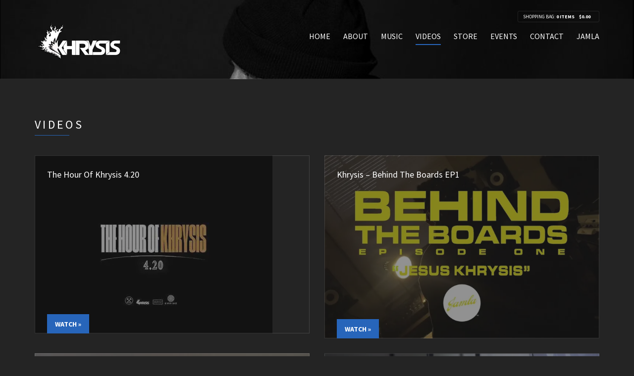

--- FILE ---
content_type: text/html; charset=UTF-8
request_url: https://www.khrysis.com/videos-2/
body_size: 50145
content:

<!doctype html>
<!--[if IE 8]> <html class="no-js lt-ie9" lang="en-US"> <![endif]-->
<!--[if gt IE 8]><!--> <html class="no-js" lang="en-US"> <!--<![endif]-->
<head>

	<meta charset="UTF-8">
	<meta name="viewport" content="width=device-width, initial-scale=1">

	<title>Videos &#8211; Khrysis On The Boards With The Heat</title>
<meta name='robots' content='max-image-preview:large' />
	<style>img:is([sizes="auto" i], [sizes^="auto," i]) { contain-intrinsic-size: 3000px 1500px }</style>
	<script>window._wca = window._wca || [];</script>
<link rel='dns-prefetch' href='//maps.googleapis.com' />
<link rel='dns-prefetch' href='//stats.wp.com' />
<link rel='dns-prefetch' href='//v0.wordpress.com' />
<link rel='preconnect' href='//i0.wp.com' />
<link rel="alternate" type="application/rss+xml" title="Khrysis On The Boards With The Heat &raquo; Feed" href="https://www.khrysis.com/feed/" />
<link rel="alternate" type="application/rss+xml" title="Khrysis On The Boards With The Heat &raquo; Comments Feed" href="https://www.khrysis.com/comments/feed/" />
<script type="text/javascript">
/* <![CDATA[ */
window._wpemojiSettings = {"baseUrl":"https:\/\/s.w.org\/images\/core\/emoji\/15.0.3\/72x72\/","ext":".png","svgUrl":"https:\/\/s.w.org\/images\/core\/emoji\/15.0.3\/svg\/","svgExt":".svg","source":{"concatemoji":"https:\/\/www.khrysis.com\/wp-includes\/js\/wp-emoji-release.min.js?ver=6.7.4"}};
/*! This file is auto-generated */
!function(i,n){var o,s,e;function c(e){try{var t={supportTests:e,timestamp:(new Date).valueOf()};sessionStorage.setItem(o,JSON.stringify(t))}catch(e){}}function p(e,t,n){e.clearRect(0,0,e.canvas.width,e.canvas.height),e.fillText(t,0,0);var t=new Uint32Array(e.getImageData(0,0,e.canvas.width,e.canvas.height).data),r=(e.clearRect(0,0,e.canvas.width,e.canvas.height),e.fillText(n,0,0),new Uint32Array(e.getImageData(0,0,e.canvas.width,e.canvas.height).data));return t.every(function(e,t){return e===r[t]})}function u(e,t,n){switch(t){case"flag":return n(e,"\ud83c\udff3\ufe0f\u200d\u26a7\ufe0f","\ud83c\udff3\ufe0f\u200b\u26a7\ufe0f")?!1:!n(e,"\ud83c\uddfa\ud83c\uddf3","\ud83c\uddfa\u200b\ud83c\uddf3")&&!n(e,"\ud83c\udff4\udb40\udc67\udb40\udc62\udb40\udc65\udb40\udc6e\udb40\udc67\udb40\udc7f","\ud83c\udff4\u200b\udb40\udc67\u200b\udb40\udc62\u200b\udb40\udc65\u200b\udb40\udc6e\u200b\udb40\udc67\u200b\udb40\udc7f");case"emoji":return!n(e,"\ud83d\udc26\u200d\u2b1b","\ud83d\udc26\u200b\u2b1b")}return!1}function f(e,t,n){var r="undefined"!=typeof WorkerGlobalScope&&self instanceof WorkerGlobalScope?new OffscreenCanvas(300,150):i.createElement("canvas"),a=r.getContext("2d",{willReadFrequently:!0}),o=(a.textBaseline="top",a.font="600 32px Arial",{});return e.forEach(function(e){o[e]=t(a,e,n)}),o}function t(e){var t=i.createElement("script");t.src=e,t.defer=!0,i.head.appendChild(t)}"undefined"!=typeof Promise&&(o="wpEmojiSettingsSupports",s=["flag","emoji"],n.supports={everything:!0,everythingExceptFlag:!0},e=new Promise(function(e){i.addEventListener("DOMContentLoaded",e,{once:!0})}),new Promise(function(t){var n=function(){try{var e=JSON.parse(sessionStorage.getItem(o));if("object"==typeof e&&"number"==typeof e.timestamp&&(new Date).valueOf()<e.timestamp+604800&&"object"==typeof e.supportTests)return e.supportTests}catch(e){}return null}();if(!n){if("undefined"!=typeof Worker&&"undefined"!=typeof OffscreenCanvas&&"undefined"!=typeof URL&&URL.createObjectURL&&"undefined"!=typeof Blob)try{var e="postMessage("+f.toString()+"("+[JSON.stringify(s),u.toString(),p.toString()].join(",")+"));",r=new Blob([e],{type:"text/javascript"}),a=new Worker(URL.createObjectURL(r),{name:"wpTestEmojiSupports"});return void(a.onmessage=function(e){c(n=e.data),a.terminate(),t(n)})}catch(e){}c(n=f(s,u,p))}t(n)}).then(function(e){for(var t in e)n.supports[t]=e[t],n.supports.everything=n.supports.everything&&n.supports[t],"flag"!==t&&(n.supports.everythingExceptFlag=n.supports.everythingExceptFlag&&n.supports[t]);n.supports.everythingExceptFlag=n.supports.everythingExceptFlag&&!n.supports.flag,n.DOMReady=!1,n.readyCallback=function(){n.DOMReady=!0}}).then(function(){return e}).then(function(){var e;n.supports.everything||(n.readyCallback(),(e=n.source||{}).concatemoji?t(e.concatemoji):e.wpemoji&&e.twemoji&&(t(e.twemoji),t(e.wpemoji)))}))}((window,document),window._wpemojiSettings);
/* ]]> */
</script>
<link rel='stylesheet' id='simplyInstagram-css' href='https://www.khrysis.com/wp-content/plugins/simply-instagram/css/simply-instagram.css?ver=3' type='text/css' media='all' />
<link rel='stylesheet' id='prettyPhoto-css' href='https://www.khrysis.com/wp-content/plugins/simply-instagram/css/simply-instagram-prettyPhoto.css?ver=3.1.6' type='text/css' media='all' />
<link rel='stylesheet' id='tooltipster-css' href='https://www.khrysis.com/wp-content/plugins/simply-instagram/css/tooltipster.css?ver=3.0.0' type='text/css' media='all' />
<style id='wp-emoji-styles-inline-css' type='text/css'>

	img.wp-smiley, img.emoji {
		display: inline !important;
		border: none !important;
		box-shadow: none !important;
		height: 1em !important;
		width: 1em !important;
		margin: 0 0.07em !important;
		vertical-align: -0.1em !important;
		background: none !important;
		padding: 0 !important;
	}
</style>
<link rel='stylesheet' id='wp-block-library-css' href='https://www.khrysis.com/wp-includes/css/dist/block-library/style.min.css?ver=6.7.4' type='text/css' media='all' />
<link rel='stylesheet' id='mediaelement-css' href='https://www.khrysis.com/wp-includes/js/mediaelement/mediaelementplayer-legacy.min.css?ver=4.2.17' type='text/css' media='all' />
<link rel='stylesheet' id='wp-mediaelement-css' href='https://www.khrysis.com/wp-includes/js/mediaelement/wp-mediaelement.min.css?ver=6.7.4' type='text/css' media='all' />
<style id='jetpack-sharing-buttons-style-inline-css' type='text/css'>
.jetpack-sharing-buttons__services-list{display:flex;flex-direction:row;flex-wrap:wrap;gap:0;list-style-type:none;margin:5px;padding:0}.jetpack-sharing-buttons__services-list.has-small-icon-size{font-size:12px}.jetpack-sharing-buttons__services-list.has-normal-icon-size{font-size:16px}.jetpack-sharing-buttons__services-list.has-large-icon-size{font-size:24px}.jetpack-sharing-buttons__services-list.has-huge-icon-size{font-size:36px}@media print{.jetpack-sharing-buttons__services-list{display:none!important}}.editor-styles-wrapper .wp-block-jetpack-sharing-buttons{gap:0;padding-inline-start:0}ul.jetpack-sharing-buttons__services-list.has-background{padding:1.25em 2.375em}
</style>
<style id='classic-theme-styles-inline-css' type='text/css'>
/*! This file is auto-generated */
.wp-block-button__link{color:#fff;background-color:#32373c;border-radius:9999px;box-shadow:none;text-decoration:none;padding:calc(.667em + 2px) calc(1.333em + 2px);font-size:1.125em}.wp-block-file__button{background:#32373c;color:#fff;text-decoration:none}
</style>
<style id='global-styles-inline-css' type='text/css'>
:root{--wp--preset--aspect-ratio--square: 1;--wp--preset--aspect-ratio--4-3: 4/3;--wp--preset--aspect-ratio--3-4: 3/4;--wp--preset--aspect-ratio--3-2: 3/2;--wp--preset--aspect-ratio--2-3: 2/3;--wp--preset--aspect-ratio--16-9: 16/9;--wp--preset--aspect-ratio--9-16: 9/16;--wp--preset--color--black: #000000;--wp--preset--color--cyan-bluish-gray: #abb8c3;--wp--preset--color--white: #ffffff;--wp--preset--color--pale-pink: #f78da7;--wp--preset--color--vivid-red: #cf2e2e;--wp--preset--color--luminous-vivid-orange: #ff6900;--wp--preset--color--luminous-vivid-amber: #fcb900;--wp--preset--color--light-green-cyan: #7bdcb5;--wp--preset--color--vivid-green-cyan: #00d084;--wp--preset--color--pale-cyan-blue: #8ed1fc;--wp--preset--color--vivid-cyan-blue: #0693e3;--wp--preset--color--vivid-purple: #9b51e0;--wp--preset--gradient--vivid-cyan-blue-to-vivid-purple: linear-gradient(135deg,rgba(6,147,227,1) 0%,rgb(155,81,224) 100%);--wp--preset--gradient--light-green-cyan-to-vivid-green-cyan: linear-gradient(135deg,rgb(122,220,180) 0%,rgb(0,208,130) 100%);--wp--preset--gradient--luminous-vivid-amber-to-luminous-vivid-orange: linear-gradient(135deg,rgba(252,185,0,1) 0%,rgba(255,105,0,1) 100%);--wp--preset--gradient--luminous-vivid-orange-to-vivid-red: linear-gradient(135deg,rgba(255,105,0,1) 0%,rgb(207,46,46) 100%);--wp--preset--gradient--very-light-gray-to-cyan-bluish-gray: linear-gradient(135deg,rgb(238,238,238) 0%,rgb(169,184,195) 100%);--wp--preset--gradient--cool-to-warm-spectrum: linear-gradient(135deg,rgb(74,234,220) 0%,rgb(151,120,209) 20%,rgb(207,42,186) 40%,rgb(238,44,130) 60%,rgb(251,105,98) 80%,rgb(254,248,76) 100%);--wp--preset--gradient--blush-light-purple: linear-gradient(135deg,rgb(255,206,236) 0%,rgb(152,150,240) 100%);--wp--preset--gradient--blush-bordeaux: linear-gradient(135deg,rgb(254,205,165) 0%,rgb(254,45,45) 50%,rgb(107,0,62) 100%);--wp--preset--gradient--luminous-dusk: linear-gradient(135deg,rgb(255,203,112) 0%,rgb(199,81,192) 50%,rgb(65,88,208) 100%);--wp--preset--gradient--pale-ocean: linear-gradient(135deg,rgb(255,245,203) 0%,rgb(182,227,212) 50%,rgb(51,167,181) 100%);--wp--preset--gradient--electric-grass: linear-gradient(135deg,rgb(202,248,128) 0%,rgb(113,206,126) 100%);--wp--preset--gradient--midnight: linear-gradient(135deg,rgb(2,3,129) 0%,rgb(40,116,252) 100%);--wp--preset--font-size--small: 13px;--wp--preset--font-size--medium: 20px;--wp--preset--font-size--large: 36px;--wp--preset--font-size--x-large: 42px;--wp--preset--spacing--20: 0.44rem;--wp--preset--spacing--30: 0.67rem;--wp--preset--spacing--40: 1rem;--wp--preset--spacing--50: 1.5rem;--wp--preset--spacing--60: 2.25rem;--wp--preset--spacing--70: 3.38rem;--wp--preset--spacing--80: 5.06rem;--wp--preset--shadow--natural: 6px 6px 9px rgba(0, 0, 0, 0.2);--wp--preset--shadow--deep: 12px 12px 50px rgba(0, 0, 0, 0.4);--wp--preset--shadow--sharp: 6px 6px 0px rgba(0, 0, 0, 0.2);--wp--preset--shadow--outlined: 6px 6px 0px -3px rgba(255, 255, 255, 1), 6px 6px rgba(0, 0, 0, 1);--wp--preset--shadow--crisp: 6px 6px 0px rgba(0, 0, 0, 1);}:where(.is-layout-flex){gap: 0.5em;}:where(.is-layout-grid){gap: 0.5em;}body .is-layout-flex{display: flex;}.is-layout-flex{flex-wrap: wrap;align-items: center;}.is-layout-flex > :is(*, div){margin: 0;}body .is-layout-grid{display: grid;}.is-layout-grid > :is(*, div){margin: 0;}:where(.wp-block-columns.is-layout-flex){gap: 2em;}:where(.wp-block-columns.is-layout-grid){gap: 2em;}:where(.wp-block-post-template.is-layout-flex){gap: 1.25em;}:where(.wp-block-post-template.is-layout-grid){gap: 1.25em;}.has-black-color{color: var(--wp--preset--color--black) !important;}.has-cyan-bluish-gray-color{color: var(--wp--preset--color--cyan-bluish-gray) !important;}.has-white-color{color: var(--wp--preset--color--white) !important;}.has-pale-pink-color{color: var(--wp--preset--color--pale-pink) !important;}.has-vivid-red-color{color: var(--wp--preset--color--vivid-red) !important;}.has-luminous-vivid-orange-color{color: var(--wp--preset--color--luminous-vivid-orange) !important;}.has-luminous-vivid-amber-color{color: var(--wp--preset--color--luminous-vivid-amber) !important;}.has-light-green-cyan-color{color: var(--wp--preset--color--light-green-cyan) !important;}.has-vivid-green-cyan-color{color: var(--wp--preset--color--vivid-green-cyan) !important;}.has-pale-cyan-blue-color{color: var(--wp--preset--color--pale-cyan-blue) !important;}.has-vivid-cyan-blue-color{color: var(--wp--preset--color--vivid-cyan-blue) !important;}.has-vivid-purple-color{color: var(--wp--preset--color--vivid-purple) !important;}.has-black-background-color{background-color: var(--wp--preset--color--black) !important;}.has-cyan-bluish-gray-background-color{background-color: var(--wp--preset--color--cyan-bluish-gray) !important;}.has-white-background-color{background-color: var(--wp--preset--color--white) !important;}.has-pale-pink-background-color{background-color: var(--wp--preset--color--pale-pink) !important;}.has-vivid-red-background-color{background-color: var(--wp--preset--color--vivid-red) !important;}.has-luminous-vivid-orange-background-color{background-color: var(--wp--preset--color--luminous-vivid-orange) !important;}.has-luminous-vivid-amber-background-color{background-color: var(--wp--preset--color--luminous-vivid-amber) !important;}.has-light-green-cyan-background-color{background-color: var(--wp--preset--color--light-green-cyan) !important;}.has-vivid-green-cyan-background-color{background-color: var(--wp--preset--color--vivid-green-cyan) !important;}.has-pale-cyan-blue-background-color{background-color: var(--wp--preset--color--pale-cyan-blue) !important;}.has-vivid-cyan-blue-background-color{background-color: var(--wp--preset--color--vivid-cyan-blue) !important;}.has-vivid-purple-background-color{background-color: var(--wp--preset--color--vivid-purple) !important;}.has-black-border-color{border-color: var(--wp--preset--color--black) !important;}.has-cyan-bluish-gray-border-color{border-color: var(--wp--preset--color--cyan-bluish-gray) !important;}.has-white-border-color{border-color: var(--wp--preset--color--white) !important;}.has-pale-pink-border-color{border-color: var(--wp--preset--color--pale-pink) !important;}.has-vivid-red-border-color{border-color: var(--wp--preset--color--vivid-red) !important;}.has-luminous-vivid-orange-border-color{border-color: var(--wp--preset--color--luminous-vivid-orange) !important;}.has-luminous-vivid-amber-border-color{border-color: var(--wp--preset--color--luminous-vivid-amber) !important;}.has-light-green-cyan-border-color{border-color: var(--wp--preset--color--light-green-cyan) !important;}.has-vivid-green-cyan-border-color{border-color: var(--wp--preset--color--vivid-green-cyan) !important;}.has-pale-cyan-blue-border-color{border-color: var(--wp--preset--color--pale-cyan-blue) !important;}.has-vivid-cyan-blue-border-color{border-color: var(--wp--preset--color--vivid-cyan-blue) !important;}.has-vivid-purple-border-color{border-color: var(--wp--preset--color--vivid-purple) !important;}.has-vivid-cyan-blue-to-vivid-purple-gradient-background{background: var(--wp--preset--gradient--vivid-cyan-blue-to-vivid-purple) !important;}.has-light-green-cyan-to-vivid-green-cyan-gradient-background{background: var(--wp--preset--gradient--light-green-cyan-to-vivid-green-cyan) !important;}.has-luminous-vivid-amber-to-luminous-vivid-orange-gradient-background{background: var(--wp--preset--gradient--luminous-vivid-amber-to-luminous-vivid-orange) !important;}.has-luminous-vivid-orange-to-vivid-red-gradient-background{background: var(--wp--preset--gradient--luminous-vivid-orange-to-vivid-red) !important;}.has-very-light-gray-to-cyan-bluish-gray-gradient-background{background: var(--wp--preset--gradient--very-light-gray-to-cyan-bluish-gray) !important;}.has-cool-to-warm-spectrum-gradient-background{background: var(--wp--preset--gradient--cool-to-warm-spectrum) !important;}.has-blush-light-purple-gradient-background{background: var(--wp--preset--gradient--blush-light-purple) !important;}.has-blush-bordeaux-gradient-background{background: var(--wp--preset--gradient--blush-bordeaux) !important;}.has-luminous-dusk-gradient-background{background: var(--wp--preset--gradient--luminous-dusk) !important;}.has-pale-ocean-gradient-background{background: var(--wp--preset--gradient--pale-ocean) !important;}.has-electric-grass-gradient-background{background: var(--wp--preset--gradient--electric-grass) !important;}.has-midnight-gradient-background{background: var(--wp--preset--gradient--midnight) !important;}.has-small-font-size{font-size: var(--wp--preset--font-size--small) !important;}.has-medium-font-size{font-size: var(--wp--preset--font-size--medium) !important;}.has-large-font-size{font-size: var(--wp--preset--font-size--large) !important;}.has-x-large-font-size{font-size: var(--wp--preset--font-size--x-large) !important;}
:where(.wp-block-post-template.is-layout-flex){gap: 1.25em;}:where(.wp-block-post-template.is-layout-grid){gap: 1.25em;}
:where(.wp-block-columns.is-layout-flex){gap: 2em;}:where(.wp-block-columns.is-layout-grid){gap: 2em;}
:root :where(.wp-block-pullquote){font-size: 1.5em;line-height: 1.6;}
</style>
<style id='woocommerce-inline-inline-css' type='text/css'>
.woocommerce form .form-row .required { visibility: visible; }
</style>
<link rel='stylesheet' id='brands-styles-css' href='https://www.khrysis.com/wp-content/plugins/woocommerce/assets/css/brands.css?ver=9.8.5' type='text/css' media='all' />
<link rel='stylesheet' id='ci-google-font-css' href='//fonts.googleapis.com/css?family=Source+Sans+Pro%3A300%2C400%2C700%2C900%2C400italic&#038;ver=6.7.4' type='text/css' media='all' />
<link rel='stylesheet' id='ci-base-css' href='https://www.khrysis.com/wp-content/themes/wp_chords5-v1.4.1/css/base.css?ver=6.7.4' type='text/css' media='all' />
<link rel='stylesheet' id='ci-flexslider-css' href='https://www.khrysis.com/wp-content/themes/wp_chords5-v1.4.1/css/flexslider.css?ver=6.7.4' type='text/css' media='all' />
<link rel='stylesheet' id='font-awesome-css' href='https://www.khrysis.com/wp-content/themes/wp_chords5-v1.4.1/panel/components/fontawesome/css/font-awesome.min.css?ver=4.4.0' type='text/css' media='all' />
<link rel='stylesheet' id='mmenu-css' href='https://www.khrysis.com/wp-content/themes/wp_chords5-v1.4.1/css/mmenu.css?ver=6.7.4' type='text/css' media='all' />
<link rel='stylesheet' id='stapel-css' href='https://www.khrysis.com/wp-content/themes/wp_chords5-v1.4.1/css/stapel.css?ver=1.10.4' type='text/css' media='all' />
<link rel='stylesheet' id='ci-style-css' href='https://www.khrysis.com/wp-content/themes/wp_chords5-v1.4.1/style.css?ver=1.4.1' type='text/css' media='screen' />
<style id='ci-style-inline-css' type='text/css'>
#ci-split-content-1 .widget-wrap { background-color: #0c0c0c; background-image: url(https://www.khrysis.com/wp-content/uploads/cropped-CRC02625-Edit-300x300.jpg);background-repeat: repeat-x;padding-bottom: 0; margin-bottom: -30px;  } 

#ci-newsletter-1 .widget-wrap { color: #ffffff; background-color: #000000;  } 

#ci-newsletter-2 .widget-wrap { color: #ffffff; background-color: #0c0200;  } 

#ci-items-4 .widget-wrap { background-color: #000000; background-image: url(https://khrysis.com/wp-content/uploads/images-e1455842558712.jpg);background-repeat: no-repeat;padding-bottom: 0; margin-bottom: -30px;  } 

#ci-items-5 .widget-wrap { background-image: url(https://www.khrysis.com/wp-content/uploads/BRM_LOGO_FULL_black-modified-modified-300x180.png);background-repeat: no-repeat; } 

#ci-events-1 .widget-wrap { background-color: #000000;  } 

</style>
<link rel='stylesheet' id='ci-color-scheme-css' href='https://www.khrysis.com/wp-content/themes/wp_chords5-v1.4.1/colors/blue.css?ver=6.7.4' type='text/css' media='all' />
<style id='ci-color-scheme-inline-css' type='text/css'>
#header { background-image: url("https://www.khrysis.com/wp-content/uploads/header-image-top-3.png"); }
</style>
<link rel='stylesheet' id='woocommerce_prettyPhoto_css-css' href='https://www.khrysis.com/wp-content/themes/wp_chords5-v1.4.1/css/prettyPhoto.css?ver=6.7.4' type='text/css' media='all' />
<script type="text/javascript" src="https://www.khrysis.com/wp-includes/js/jquery/jquery.min.js?ver=3.7.1" id="jquery-core-js"></script>
<script type="text/javascript" src="https://www.khrysis.com/wp-includes/js/jquery/jquery-migrate.min.js?ver=3.4.1" id="jquery-migrate-js"></script>
<script type="text/javascript" src="https://www.khrysis.com/wp-content/plugins/simply-instagram/js/jquery.tooltipster.min.js?ver=3.0.0" id="jquery.tools.min-3.3.0.js-js"></script>
<script type="text/javascript" src="https://www.khrysis.com/wp-content/plugins/simply-instagram/js/simply-instagram-jquery.prettyPhoto.js?ver=3.1.6" id="jquery.prettyPhoto-js"></script>
<script type="text/javascript" src="https://www.khrysis.com/wp-content/plugins/woocommerce/assets/js/jquery-blockui/jquery.blockUI.min.js?ver=2.7.0-wc.9.8.5" id="jquery-blockui-js" defer="defer" data-wp-strategy="defer"></script>
<script type="text/javascript" id="wc-add-to-cart-js-extra">
/* <![CDATA[ */
var wc_add_to_cart_params = {"ajax_url":"\/wp-admin\/admin-ajax.php","wc_ajax_url":"\/?wc-ajax=%%endpoint%%","i18n_view_cart":"View cart","cart_url":"https:\/\/www.khrysis.com\/cart\/","is_cart":"","cart_redirect_after_add":"no"};
/* ]]> */
</script>
<script type="text/javascript" src="https://www.khrysis.com/wp-content/plugins/woocommerce/assets/js/frontend/add-to-cart.min.js?ver=9.8.5" id="wc-add-to-cart-js" defer="defer" data-wp-strategy="defer"></script>
<script type="text/javascript" src="https://www.khrysis.com/wp-content/plugins/woocommerce/assets/js/js-cookie/js.cookie.min.js?ver=2.1.4-wc.9.8.5" id="js-cookie-js" defer="defer" data-wp-strategy="defer"></script>
<script type="text/javascript" id="woocommerce-js-extra">
/* <![CDATA[ */
var woocommerce_params = {"ajax_url":"\/wp-admin\/admin-ajax.php","wc_ajax_url":"\/?wc-ajax=%%endpoint%%","i18n_password_show":"Show password","i18n_password_hide":"Hide password"};
/* ]]> */
</script>
<script type="text/javascript" src="https://www.khrysis.com/wp-content/plugins/woocommerce/assets/js/frontend/woocommerce.min.js?ver=9.8.5" id="woocommerce-js" defer="defer" data-wp-strategy="defer"></script>
<script type="text/javascript" src="https://www.khrysis.com/wp-content/themes/wp_chords5-v1.4.1/panel/scripts/modernizr-2.6.2.js?ver=6.7.4" id="modernizr-js"></script>
<script type="text/javascript" src="//maps.googleapis.com/maps/api/js?v=3.5&amp;sensor=false" id="google-maps-js"></script>
<script type="text/javascript" src="https://stats.wp.com/s-202604.js" id="woocommerce-analytics-js" defer="defer" data-wp-strategy="defer"></script>
<link rel="https://api.w.org/" href="https://www.khrysis.com/wp-json/" /><link rel="alternate" title="JSON" type="application/json" href="https://www.khrysis.com/wp-json/wp/v2/pages/129" /><link rel="EditURI" type="application/rsd+xml" title="RSD" href="https://www.khrysis.com/xmlrpc.php?rsd" />
<meta name="generator" content="WordPress 6.7.4" />
<meta name="generator" content="WooCommerce 9.8.5" />
<meta name="generator" content="CSSIgniter - Chords" />
<link rel="canonical" href="https://www.khrysis.com/videos-2/" />
<link rel='shortlink' href='https://wp.me/P7e5hv-25' />
<link rel="alternate" title="oEmbed (JSON)" type="application/json+oembed" href="https://www.khrysis.com/wp-json/oembed/1.0/embed?url=https%3A%2F%2Fwww.khrysis.com%2Fvideos-2%2F" />
<link rel="alternate" title="oEmbed (XML)" type="text/xml+oembed" href="https://www.khrysis.com/wp-json/oembed/1.0/embed?url=https%3A%2F%2Fwww.khrysis.com%2Fvideos-2%2F&#038;format=xml" />
	<style>img#wpstats{display:none}</style>
				<meta http-equiv="X-UA-Compatible" content="IE=8" />
		
		<!-- BEGIN SimplyInstagram IE -->
		<!-- [if IE 9]>
		<style type="text/css">		
		.comment-profile{margin:2px;width:45px;float:left}
		.comment-profile img{vertical-align:top}
		.comment-holder{top:0;width:200px;float:left!important}
		.comments-holder{width:210px;float:left}
		</style>
		<![endif]-->
		<!-- END SimplyInstagram IE -->
		
		<link rel="shortcut icon" type="image/x-icon" href="http://khrysis.com/wp-content/themes/wp_chords5-v1.4.1/panel/img/favicon.ico" /><link rel="apple-touch-icon" href="http://khrysis.com/wp-content/themes/wp_chords5-v1.4.1/panel/img/apple-touch-icon.png" /><link rel="apple-touch-icon" sizes="72x72" href="http://khrysis.com/wp-content/themes/wp_chords5-v1.4.1/panel/img/apple-touch-icon-72x72.png" /><link rel="apple-touch-icon" sizes="114x114" href="http://khrysis.com/wp-content/themes/wp_chords5-v1.4.1/panel/img/apple-touch-icon-72x72.png" /><link rel="pingback" href="https://www.khrysis.com/xmlrpc.php" />	<noscript><style>.woocommerce-product-gallery{ opacity: 1 !important; }</style></noscript>
	<style type="text/css">.recentcomments a{display:inline !important;padding:0 !important;margin:0 !important;}</style>
<!-- Jetpack Open Graph Tags -->
<meta property="og:type" content="article" />
<meta property="og:title" content="Videos" />
<meta property="og:url" content="https://www.khrysis.com/videos-2/" />
<meta property="og:description" content="Visit the post for more." />
<meta property="article:published_time" content="2014-09-22T12:19:22+00:00" />
<meta property="article:modified_time" content="2016-02-19T08:41:07+00:00" />
<meta property="og:site_name" content="Khrysis On The Boards With The Heat" />
<meta property="og:image" content="https://i0.wp.com/www.khrysis.com/wp-content/uploads/cropped-CRC02625-Edit.jpg?fit=512%2C512&#038;ssl=1" />
<meta property="og:image:width" content="512" />
<meta property="og:image:height" content="512" />
<meta property="og:image:alt" content="" />
<meta property="og:locale" content="en_US" />
<meta name="twitter:text:title" content="Videos" />
<meta name="twitter:image" content="https://i0.wp.com/www.khrysis.com/wp-content/uploads/cropped-CRC02625-Edit.jpg?fit=240%2C240&amp;ssl=1" />
<meta name="twitter:card" content="summary" />
<meta name="twitter:description" content="Visit the post for more." />

<!-- End Jetpack Open Graph Tags -->
<link rel="icon" href="https://i0.wp.com/www.khrysis.com/wp-content/uploads/cropped-CRC02625-Edit.jpg?fit=32%2C32&#038;ssl=1" sizes="32x32" />
<link rel="icon" href="https://i0.wp.com/www.khrysis.com/wp-content/uploads/cropped-CRC02625-Edit.jpg?fit=192%2C192&#038;ssl=1" sizes="192x192" />
<link rel="apple-touch-icon" href="https://i0.wp.com/www.khrysis.com/wp-content/uploads/cropped-CRC02625-Edit.jpg?fit=180%2C180&#038;ssl=1" />
<meta name="msapplication-TileImage" content="https://i0.wp.com/www.khrysis.com/wp-content/uploads/cropped-CRC02625-Edit.jpg?fit=270%2C270&#038;ssl=1" />
			</head>

<body class="page-template page-template-template-listing-videos page-template-template-listing-videos-php page page-id-129 theme-wp_chords5-v1.4.1 woocommerce-no-js noborder ci-chords ci-chords-1-4-1 ci-scheme-blue ci-dark-scheme">

<div id="page">
	<div id="mobile-bar">
		<a class="menu-trigger" href="#mobilemenu"><i class="fa fa-bars"></i></a>
		<h1 class="mob-title">Khrysis On The Boards With The Heat</h1>
	</div>

	<header id="header">
		<div class="container">
			<div class="row">
				<div class="col-md-4 col-sm-3">
					<h1 class="site-logo imglogo"><a href="https://www.khrysis.com"><img src="http://khrysis.com/wp-content/uploads/sitelogo-2.png" alt="Khrysis On The Boards With The Heat" /></a></h1>				</div>
				<div class="col-md-8 col-sm-9">
											<nav class="nav-secondary-wrap">
							<ul class="nav-secondary">
								
																										<li>
										<div class="cart-head">
											Shopping Bag:
											<a href="https://www.khrysis.com/cart/">
												<b>0 items</b>	<span class="cart-price"><span class="woocommerce-Price-amount amount"><bdi><span class="woocommerce-Price-currencySymbol">&#36;</span>0.00</bdi></span></span>
											</a>
										</div>
									</li>
															</ul>
						</nav>
					
					<nav id="nav">
						<ul id="navigation" class="group"><li id="menu-item-176" class="menu-item menu-item-type-post_type menu-item-object-page menu-item-home menu-item-176"><a href="https://www.khrysis.com/">Home</a></li>
<li id="menu-item-235" class="menu-item menu-item-type-post_type menu-item-object-page menu-item-235"><a href="https://www.khrysis.com/about-khrysis/">About</a></li>
<li id="menu-item-192" class="menu-item menu-item-type-post_type menu-item-object-page menu-item-192"><a href="https://www.khrysis.com/discography-2-columns/">Music</a></li>
<li id="menu-item-191" class="menu-item menu-item-type-post_type menu-item-object-page current-menu-item page_item page-item-129 current_page_item menu-item-191"><a href="https://www.khrysis.com/videos-2/" aria-current="page">Videos</a></li>
<li id="menu-item-181" class="menu-item menu-item-type-post_type menu-item-object-page menu-item-181"><a href="https://www.khrysis.com/shop/">Store</a></li>
<li id="menu-item-184" class="menu-item menu-item-type-post_type menu-item-object-page menu-item-184"><a href="https://www.khrysis.com/events-2/">Events</a></li>
<li id="menu-item-177" class="menu-item menu-item-type-post_type menu-item-object-page menu-item-177"><a href="https://www.khrysis.com/contact/">Contact</a></li>
<li id="menu-item-290" class="menu-item menu-item-type-custom menu-item-object-custom menu-item-290"><a href="https://www.jamlarecords.com">Jamla</a></li>
</ul>					</nav>

					<div id="mobilemenu"></div>
				</div>
			</div>
		</div>
	</header>

	<main id="main">
		<div class="container">
			<div class="row">
				<div class="col-xs-12">
					<h3 class="section-title">Videos</h3>

					
					

					<div class="row item-list ">
						
						
														<div class="col-xs-12 col-sm-6">
								<div class="item post-719 cpt_video type-cpt_video status-publish has-post-thumbnail hentry video-category-music-videos">
									<a href="https://www.khrysis.com/video/the-hour-of-khrysis-4-20/" class="item-hold">
										<figure class="item-thumb">
											<img width="480" height="360" src="https://i0.wp.com/www.khrysis.com/wp-content/uploads/hqdefault.jpg?resize=480%2C360&amp;ssl=1" class="attachment-post-thumbnail size-post-thumbnail wp-post-image" alt="" decoding="async" fetchpriority="high" srcset="https://i0.wp.com/www.khrysis.com/wp-content/uploads/hqdefault.jpg?w=480&amp;ssl=1 480w, https://i0.wp.com/www.khrysis.com/wp-content/uploads/hqdefault.jpg?resize=300%2C225&amp;ssl=1 300w" sizes="(max-width: 480px) 100vw, 480px" data-attachment-id="720" data-permalink="https://www.khrysis.com/video/the-hour-of-khrysis-4-20/hqdefault/" data-orig-file="https://i0.wp.com/www.khrysis.com/wp-content/uploads/hqdefault.jpg?fit=480%2C360&amp;ssl=1" data-orig-size="480,360" data-comments-opened="1" data-image-meta="{&quot;aperture&quot;:&quot;0&quot;,&quot;credit&quot;:&quot;&quot;,&quot;camera&quot;:&quot;&quot;,&quot;caption&quot;:&quot;&quot;,&quot;created_timestamp&quot;:&quot;0&quot;,&quot;copyright&quot;:&quot;&quot;,&quot;focal_length&quot;:&quot;0&quot;,&quot;iso&quot;:&quot;0&quot;,&quot;shutter_speed&quot;:&quot;0&quot;,&quot;title&quot;:&quot;&quot;,&quot;orientation&quot;:&quot;0&quot;}" data-image-title="hqdefault" data-image-description="" data-image-caption="" data-medium-file="https://i0.wp.com/www.khrysis.com/wp-content/uploads/hqdefault.jpg?fit=300%2C225&amp;ssl=1" data-large-file="https://i0.wp.com/www.khrysis.com/wp-content/uploads/hqdefault.jpg?fit=480%2C360&amp;ssl=1" />										</figure>
									</a>

												<div class="item-info">
				<p class="item-title-main">The Hour Of Khrysis 4.20</p>
				<p class="item-byline"></p>
			</div>
			

									<a class="btn item-btn" href="https://www.khrysis.com/video/the-hour-of-khrysis-4-20/">Watch »</a>
								</div>
							</div>
						
														<div class="col-xs-12 col-sm-6">
								<div class="item post-695 cpt_video type-cpt_video status-publish has-post-thumbnail hentry video-category-interviews">
									<a href="https://www.khrysis.com/video/khrysis-behind-the-boards-ep1/" class="item-hold">
										<figure class="item-thumb">
											<img width="750" height="500" src="https://i0.wp.com/www.khrysis.com/wp-content/uploads/maxresdefault-2.jpg?resize=750%2C500&amp;ssl=1" class="attachment-post-thumbnail size-post-thumbnail wp-post-image" alt="" decoding="async" data-attachment-id="696" data-permalink="https://www.khrysis.com/video/khrysis-behind-the-boards-ep1/maxresdefault-2/" data-orig-file="https://i0.wp.com/www.khrysis.com/wp-content/uploads/maxresdefault-2.jpg?fit=1280%2C720&amp;ssl=1" data-orig-size="1280,720" data-comments-opened="1" data-image-meta="{&quot;aperture&quot;:&quot;0&quot;,&quot;credit&quot;:&quot;&quot;,&quot;camera&quot;:&quot;&quot;,&quot;caption&quot;:&quot;&quot;,&quot;created_timestamp&quot;:&quot;0&quot;,&quot;copyright&quot;:&quot;&quot;,&quot;focal_length&quot;:&quot;0&quot;,&quot;iso&quot;:&quot;0&quot;,&quot;shutter_speed&quot;:&quot;0&quot;,&quot;title&quot;:&quot;&quot;,&quot;orientation&quot;:&quot;0&quot;}" data-image-title="maxresdefault-2" data-image-description="" data-image-caption="" data-medium-file="https://i0.wp.com/www.khrysis.com/wp-content/uploads/maxresdefault-2.jpg?fit=300%2C169&amp;ssl=1" data-large-file="https://i0.wp.com/www.khrysis.com/wp-content/uploads/maxresdefault-2.jpg?fit=750%2C422&amp;ssl=1" />										</figure>
									</a>

												<div class="item-info">
				<p class="item-title-main">Khrysis &#8211; Behind The Boards EP1</p>
				<p class="item-byline"></p>
			</div>
			

									<a class="btn item-btn" href="https://www.khrysis.com/video/khrysis-behind-the-boards-ep1/">Watch »</a>
								</div>
							</div>
						
														<div class="col-xs-12 col-sm-6">
								<div class="item post-685 cpt_video type-cpt_video status-publish has-post-thumbnail hentry video-category-music-videos">
									<a href="https://www.khrysis.com/video/khrysis-30-min-or-less-motherfunker/" class="item-hold">
										<figure class="item-thumb">
											<img width="750" height="500" src="https://i0.wp.com/www.khrysis.com/wp-content/uploads/maxresdefault-1.jpg?resize=750%2C500&amp;ssl=1" class="attachment-post-thumbnail size-post-thumbnail wp-post-image" alt="" decoding="async" data-attachment-id="691" data-permalink="https://www.khrysis.com/video/khrysis-30-min-or-less-motherfunker/maxresdefault-1/" data-orig-file="https://i0.wp.com/www.khrysis.com/wp-content/uploads/maxresdefault-1.jpg?fit=1280%2C720&amp;ssl=1" data-orig-size="1280,720" data-comments-opened="1" data-image-meta="{&quot;aperture&quot;:&quot;0&quot;,&quot;credit&quot;:&quot;&quot;,&quot;camera&quot;:&quot;&quot;,&quot;caption&quot;:&quot;&quot;,&quot;created_timestamp&quot;:&quot;0&quot;,&quot;copyright&quot;:&quot;&quot;,&quot;focal_length&quot;:&quot;0&quot;,&quot;iso&quot;:&quot;0&quot;,&quot;shutter_speed&quot;:&quot;0&quot;,&quot;title&quot;:&quot;&quot;,&quot;orientation&quot;:&quot;0&quot;}" data-image-title="maxresdefault-1" data-image-description="" data-image-caption="" data-medium-file="https://i0.wp.com/www.khrysis.com/wp-content/uploads/maxresdefault-1.jpg?fit=300%2C169&amp;ssl=1" data-large-file="https://i0.wp.com/www.khrysis.com/wp-content/uploads/maxresdefault-1.jpg?fit=750%2C422&amp;ssl=1" />										</figure>
									</a>

												<div class="item-info">
				<p class="item-title-main">Khrysis &#8211; &#8220;30 &#8211; Min Or Less&#8221; (MotherfuNker)</p>
				<p class="item-byline"></p>
			</div>
			

									<a class="btn item-btn" href="https://www.khrysis.com/video/khrysis-30-min-or-less-motherfunker/">Watch »</a>
								</div>
							</div>
						
														<div class="col-xs-12 col-sm-6">
								<div class="item post-253 cpt_video type-cpt_video status-publish has-post-thumbnail hentry video-category-interviews">
									<a href="https://www.khrysis.com/video/khrysis-makes-a-beat-with-maschine/" class="item-hold">
										<figure class="item-thumb">
											<img width="750" height="500" src="https://i0.wp.com/www.khrysis.com/wp-content/uploads/IMG_3046.png?resize=750%2C500&amp;ssl=1" class="attachment-post-thumbnail size-post-thumbnail wp-post-image" alt="" decoding="async" loading="lazy" data-attachment-id="254" data-permalink="https://www.khrysis.com/video/khrysis-makes-a-beat-with-maschine/img_3046/" data-orig-file="https://i0.wp.com/www.khrysis.com/wp-content/uploads/IMG_3046.png?fit=1136%2C640&amp;ssl=1" data-orig-size="1136,640" data-comments-opened="1" data-image-meta="{&quot;aperture&quot;:&quot;0&quot;,&quot;credit&quot;:&quot;&quot;,&quot;camera&quot;:&quot;&quot;,&quot;caption&quot;:&quot;&quot;,&quot;created_timestamp&quot;:&quot;0&quot;,&quot;copyright&quot;:&quot;&quot;,&quot;focal_length&quot;:&quot;0&quot;,&quot;iso&quot;:&quot;0&quot;,&quot;shutter_speed&quot;:&quot;0&quot;,&quot;title&quot;:&quot;&quot;,&quot;orientation&quot;:&quot;0&quot;}" data-image-title="IMG_3046" data-image-description="" data-image-caption="" data-medium-file="https://i0.wp.com/www.khrysis.com/wp-content/uploads/IMG_3046.png?fit=300%2C169&amp;ssl=1" data-large-file="https://i0.wp.com/www.khrysis.com/wp-content/uploads/IMG_3046.png?fit=750%2C423&amp;ssl=1" />										</figure>
									</a>

												<div class="item-info">
				<p class="item-title-main">Khrysis Makes a Beat With Maschine</p>
				<p class="item-byline"></p>
			</div>
			

									<a class="btn item-btn" href="https://www.khrysis.com/video/khrysis-makes-a-beat-with-maschine/">Watch »</a>
								</div>
							</div>
						
														<div class="col-xs-12 col-sm-6">
								<div class="item post-251 cpt_video type-cpt_video status-publish has-post-thumbnail hentry video-category-interviews">
									<a href="https://www.khrysis.com/video/khrysis-behind-the-beats/" class="item-hold">
										<figure class="item-thumb">
											<img width="750" height="500" src="https://i0.wp.com/www.khrysis.com/wp-content/uploads/IMG_3045.png?resize=750%2C500&amp;ssl=1" class="attachment-post-thumbnail size-post-thumbnail wp-post-image" alt="" decoding="async" loading="lazy" data-attachment-id="252" data-permalink="https://www.khrysis.com/video/khrysis-behind-the-beats/img_3045/" data-orig-file="https://i0.wp.com/www.khrysis.com/wp-content/uploads/IMG_3045.png?fit=1136%2C640&amp;ssl=1" data-orig-size="1136,640" data-comments-opened="1" data-image-meta="{&quot;aperture&quot;:&quot;0&quot;,&quot;credit&quot;:&quot;&quot;,&quot;camera&quot;:&quot;&quot;,&quot;caption&quot;:&quot;&quot;,&quot;created_timestamp&quot;:&quot;0&quot;,&quot;copyright&quot;:&quot;&quot;,&quot;focal_length&quot;:&quot;0&quot;,&quot;iso&quot;:&quot;0&quot;,&quot;shutter_speed&quot;:&quot;0&quot;,&quot;title&quot;:&quot;&quot;,&quot;orientation&quot;:&quot;0&quot;}" data-image-title="IMG_3045" data-image-description="" data-image-caption="" data-medium-file="https://i0.wp.com/www.khrysis.com/wp-content/uploads/IMG_3045.png?fit=300%2C169&amp;ssl=1" data-large-file="https://i0.wp.com/www.khrysis.com/wp-content/uploads/IMG_3045.png?fit=750%2C423&amp;ssl=1" />										</figure>
									</a>

												<div class="item-info">
				<p class="item-title-main">Khrysis &#8211; Behind The Beats</p>
				<p class="item-byline"></p>
			</div>
			

									<a class="btn item-btn" href="https://www.khrysis.com/video/khrysis-behind-the-beats/">Watch »</a>
								</div>
							</div>
						
														<div class="col-xs-12 col-sm-6">
								<div class="item post-249 cpt_video type-cpt_video status-publish has-post-thumbnail hentry video-category-interviews">
									<a href="https://www.khrysis.com/video/khrysis-making-rapsodys-drama/" class="item-hold">
										<figure class="item-thumb">
											<img width="750" height="500" src="https://i0.wp.com/www.khrysis.com/wp-content/uploads/IMG_3044.png?resize=750%2C500&amp;ssl=1" class="attachment-post-thumbnail size-post-thumbnail wp-post-image" alt="" decoding="async" loading="lazy" data-attachment-id="250" data-permalink="https://www.khrysis.com/video/khrysis-making-rapsodys-drama/img_3044/" data-orig-file="https://i0.wp.com/www.khrysis.com/wp-content/uploads/IMG_3044.png?fit=1136%2C640&amp;ssl=1" data-orig-size="1136,640" data-comments-opened="1" data-image-meta="{&quot;aperture&quot;:&quot;0&quot;,&quot;credit&quot;:&quot;&quot;,&quot;camera&quot;:&quot;&quot;,&quot;caption&quot;:&quot;&quot;,&quot;created_timestamp&quot;:&quot;0&quot;,&quot;copyright&quot;:&quot;&quot;,&quot;focal_length&quot;:&quot;0&quot;,&quot;iso&quot;:&quot;0&quot;,&quot;shutter_speed&quot;:&quot;0&quot;,&quot;title&quot;:&quot;&quot;,&quot;orientation&quot;:&quot;0&quot;}" data-image-title="IMG_3044" data-image-description="" data-image-caption="" data-medium-file="https://i0.wp.com/www.khrysis.com/wp-content/uploads/IMG_3044.png?fit=300%2C169&amp;ssl=1" data-large-file="https://i0.wp.com/www.khrysis.com/wp-content/uploads/IMG_3044.png?fit=750%2C423&amp;ssl=1" />										</figure>
									</a>

												<div class="item-info">
				<p class="item-title-main">Khrysis &#8211; Making Rapsody&#8217;s &#8220;Drama&#8221;</p>
				<p class="item-byline"></p>
			</div>
			

									<a class="btn item-btn" href="https://www.khrysis.com/video/khrysis-making-rapsodys-drama/">Watch »</a>
								</div>
							</div>
						
														<div class="col-xs-12 col-sm-6">
								<div class="item post-202 cpt_video type-cpt_video status-publish has-post-thumbnail hentry video-category-interviews">
									<a href="https://www.khrysis.com/video/khrysis-rhythm-roulette/" class="item-hold">
										<figure class="item-thumb">
											<img width="750" height="500" src="https://i0.wp.com/www.khrysis.com/wp-content/uploads/maxresdefault.jpg?resize=750%2C500&amp;ssl=1" class="attachment-post-thumbnail size-post-thumbnail wp-post-image" alt="" decoding="async" loading="lazy" data-attachment-id="203" data-permalink="https://www.khrysis.com/video/khrysis-rhythm-roulette/maxresdefault/" data-orig-file="https://i0.wp.com/www.khrysis.com/wp-content/uploads/maxresdefault.jpg?fit=1280%2C720&amp;ssl=1" data-orig-size="1280,720" data-comments-opened="1" data-image-meta="{&quot;aperture&quot;:&quot;0&quot;,&quot;credit&quot;:&quot;&quot;,&quot;camera&quot;:&quot;&quot;,&quot;caption&quot;:&quot;&quot;,&quot;created_timestamp&quot;:&quot;0&quot;,&quot;copyright&quot;:&quot;&quot;,&quot;focal_length&quot;:&quot;0&quot;,&quot;iso&quot;:&quot;0&quot;,&quot;shutter_speed&quot;:&quot;0&quot;,&quot;title&quot;:&quot;&quot;,&quot;orientation&quot;:&quot;0&quot;}" data-image-title="maxresdefault" data-image-description="" data-image-caption="" data-medium-file="https://i0.wp.com/www.khrysis.com/wp-content/uploads/maxresdefault.jpg?fit=300%2C169&amp;ssl=1" data-large-file="https://i0.wp.com/www.khrysis.com/wp-content/uploads/maxresdefault.jpg?fit=750%2C422&amp;ssl=1" />										</figure>
									</a>

												<div class="item-info">
				<p class="item-title-main">Khrysis &#8211; &#8220;Rhythm Roulette&#8221;</p>
				<p class="item-byline">Raleigh, NC</p>
			</div>
			

									<a class="btn item-btn" href="https://www.khrysis.com/video/khrysis-rhythm-roulette/">Watch »</a>
								</div>
							</div>
												
					</div>
									</div>
			</div>
		</div>
	</main>


		<div class="inner-widget-area">
		<section id="ci-newsletter-1" class="widget group widget_ci-newsletter"><div class="widget-wrap " ><div class="container">			<form action="#" method="post" class="ci-newsletter-form">
				<div class="row">
					<div class="col-md-5 col-sm-12">
						<label for="e_id">Subscribe to our newsletter</label>
						<span>Stay up to date!</span>
					</div>

					<div class="col-md-7 col-sm-12">
						<div class="input-group">
							<input type="email" name="e_name" id="e_id" placeholder="Your e-mail">
							<button type="submit" class="btn">Subscribe now</button>
						</div>
					</div>
				</div>
				<input type="hidden" name="hidden1" value="value1" /><input type="hidden" name="hidden2" value="value2" />			</form>
			</div><!-- /container --></div><!-- /widget-wrap --></section>	</div>

	<footer id="footer">
		<div class="container">
			<div class="row">
				<div class="col-sm-4">
					<aside id="text-2" class="widget_text widget group"><h3 class="widget-title">Contact</h3>			<div class="textwidget"><div class="textwidget">

For tracks, mixing, and other booking info please contact Tia at:

<a href="mailto:book.khrysis@gmail.com">book.khrysis@gmail.com</a>

</div>
<div class="textwidget"></div>
<div class="textwidget"><a href="https://twitter.com/khrysis" target="_blank">twitter.com/khrysis</a>

</div>
<div class="textwidget"></div>
<div class="textwidget"><a href="http://instagram.com/khrysis_" target="_blank">instagram.com/khrysis_</a></div>
<div class="textwidget"></div>

<div class="textwidget"><a href="http://www.jamlarecords.com/">jamlarecords.com</a></div>
<div class="textwidget"></div>
<div class="textwidget"></div>
<div class="textwidget"></div></div>
		</aside>				</div>

				<div class="col-sm-4">
					<aside id="instagram_recent_media-2" class="widget_instagram_recent_media widget group"><h3 class="widget-title">Instagram</h3><p></p><div class="clear"></div><ul class="si-widget"></ul>	<script type="text/javascript" charset="utf-8">	  
	  jQuery(document).ready(function(){
	    jQuery("a[rel^='sInstRecentMediaWid']").prettyPhoto({
	    	autoplay_slideshow: false,
	    	social_tools:false,
	    	theme: 'pp_default',
	    	});
	    jQuery('.si-tooltip').tooltipster();
	  });
	</script>
	</aside>				</div>

				<div class="col-sm-4">
					<aside id="ci_twitter_widget-1" class="widget_ci_twitter_widget widget group"><h3 class="widget-title">Twitter</h3><div class="citwitterwidget1  tul"><ul><li>Error 32: Could not authenticate you.</li></ul></div></aside>				</div>
			</div>
		</div>

		<div class="container footer-credits">
			<div class="row">
				<div class="col-xs-12">
					<p></p>
				</div>
			</div>
		</div>
	</footer>

</div> <!-- #page -->

	<script type='text/javascript'>
		(function () {
			var c = document.body.className;
			c = c.replace(/woocommerce-no-js/, 'woocommerce-js');
			document.body.className = c;
		})();
	</script>
	<link rel='stylesheet' id='wc-blocks-style-css' href='https://www.khrysis.com/wp-content/plugins/woocommerce/assets/client/blocks/wc-blocks.css?ver=wc-9.8.5' type='text/css' media='all' />
<script type="text/javascript" src="https://www.khrysis.com/wp-includes/js/comment-reply.min.js?ver=6.7.4" id="comment-reply-js" async="async" data-wp-strategy="async"></script>
<script type="text/javascript" src="https://www.khrysis.com/wp-content/themes/wp_chords5-v1.4.1/js/superfish.js?ver=6.7.4" id="jquery-superfish-js"></script>
<script type="text/javascript" src="https://www.khrysis.com/wp-content/themes/wp_chords5-v1.4.1/js/jquery.mmenu.min.all.js?ver=6.7.4" id="jquery-mmenu-js"></script>
<script type="text/javascript" src="https://www.khrysis.com/wp-content/themes/wp_chords5-v1.4.1/js/jquery.flexslider.js?ver=6.7.4" id="jquery-flexslider-js"></script>
<script type="text/javascript" src="https://www.khrysis.com/wp-content/themes/wp_chords5-v1.4.1/js/jquery.matchHeight-min.js?ver=6.7.4" id="jquery-matchHeight-js"></script>
<script type="text/javascript" src="https://www.khrysis.com/wp-content/themes/wp_chords5-v1.4.1/panel/scripts/jquery.fitvids.js?ver=1.1" id="jquery-fitVids-js"></script>
<script type="text/javascript" src="https://www.khrysis.com/wp-content/themes/wp_chords5-v1.4.1/js/jquery.prettyPhoto.min.js?ver=3.1.6" id="prettyPhoto-js" data-wp-strategy="defer"></script>
<script type="text/javascript" src="https://www.khrysis.com/wp-content/themes/wp_chords5-v1.4.1/js/jquery.isotope.js?ver=6.7.4" id="jquery-isotope-js"></script>
<script type="text/javascript" src="https://www.khrysis.com/wp-content/themes/wp_chords5-v1.4.1/js/jquery.parallax-1.1.3.js?ver=1.1.3" id="jquery-parallax-js"></script>
<script type="text/javascript" src="https://www.khrysis.com/wp-content/themes/wp_chords5-v1.4.1/js/jquery.shoutcast.min.js?ver=1.4.1" id="jquery-shoutcast-js"></script>
<script type="text/javascript" src="https://www.khrysis.com/wp-content/themes/wp_chords5-v1.4.1/js/soundmanager2.js?ver=2.97" id="soundmanager-core-js"></script>
<script type="text/javascript" src="https://www.khrysis.com/wp-content/themes/wp_chords5-v1.4.1/js/inlineplayer.js?ver=2.97" id="inline-player-js"></script>
<script type="text/javascript" src="https://www.khrysis.com/wp-content/themes/wp_chords5-v1.4.1/js/ci_audioplayer.js?ver=2.97" id="ci-audioplayer-js"></script>
<script type="text/javascript" src="https://www.khrysis.com/wp-content/themes/wp_chords5-v1.4.1/js/jquery.stapel.js?ver=6.7.4" id="stapel-js"></script>
<script type="text/javascript" id="ci-front-scripts-js-extra">
/* <![CDATA[ */
var ThemeOption = {"theme_url":"https:\/\/www.khrysis.com\/wp-content\/themes\/wp_chords5-v1.4.1","slider_auto":"","swfPath":"https:\/\/www.khrysis.com\/wp-content\/themes\/wp_chords5-v1.4.1\/js\/swf\/","slider_autoslide":"1","slider_effect":"fade","slider_direction":"horizontal","slider_duration":"600","slider_speed":"3000"};
/* ]]> */
</script>
<script type="text/javascript" src="https://www.khrysis.com/wp-content/themes/wp_chords5-v1.4.1/js/scripts.js?ver=1.4.1" id="ci-front-scripts-js"></script>
<script type="text/javascript" src="https://www.khrysis.com/wp-content/themes/wp_chords5-v1.4.1/panel/components/retinajs/dist/retina.js?ver=1.3.0" id="retinajs-js"></script>
<script type="text/javascript" src="https://www.khrysis.com/wp-content/plugins/woocommerce/assets/js/sourcebuster/sourcebuster.min.js?ver=9.8.5" id="sourcebuster-js-js"></script>
<script type="text/javascript" id="wc-order-attribution-js-extra">
/* <![CDATA[ */
var wc_order_attribution = {"params":{"lifetime":1.0000000000000000818030539140313095458623138256371021270751953125e-5,"session":30,"base64":false,"ajaxurl":"https:\/\/www.khrysis.com\/wp-admin\/admin-ajax.php","prefix":"wc_order_attribution_","allowTracking":true},"fields":{"source_type":"current.typ","referrer":"current_add.rf","utm_campaign":"current.cmp","utm_source":"current.src","utm_medium":"current.mdm","utm_content":"current.cnt","utm_id":"current.id","utm_term":"current.trm","utm_source_platform":"current.plt","utm_creative_format":"current.fmt","utm_marketing_tactic":"current.tct","session_entry":"current_add.ep","session_start_time":"current_add.fd","session_pages":"session.pgs","session_count":"udata.vst","user_agent":"udata.uag"}};
/* ]]> */
</script>
<script type="text/javascript" src="https://www.khrysis.com/wp-content/plugins/woocommerce/assets/js/frontend/order-attribution.min.js?ver=9.8.5" id="wc-order-attribution-js"></script>
<script type="text/javascript" id="jetpack-stats-js-before">
/* <![CDATA[ */
_stq = window._stq || [];
_stq.push([ "view", JSON.parse("{\"v\":\"ext\",\"blog\":\"106791249\",\"post\":\"129\",\"tz\":\"0\",\"srv\":\"www.khrysis.com\",\"j\":\"1:14.6\"}") ]);
_stq.push([ "clickTrackerInit", "106791249", "129" ]);
/* ]]> */
</script>
<script type="text/javascript" src="https://stats.wp.com/e-202604.js" id="jetpack-stats-js" defer="defer" data-wp-strategy="defer"></script>

</body>
</html>


--- FILE ---
content_type: application/javascript
request_url: https://www.khrysis.com/wp-content/themes/wp_chords5-v1.4.1/js/scripts.js?ver=1.4.1
body_size: 8401
content:
jQuery(window).on("load", function() {
	"use strict";

	/* -----------------------------------------
	 FlexSlider Init
	 ----------------------------------------- */
	var homeSlider = jQuery( '#home-slider' );
	if ( homeSlider.length ) {
		homeSlider.flexslider( {
			animation     : ThemeOption.slider_effect,
			direction     : ThemeOption.slider_direction,
			slideshow     : Boolean( ThemeOption.slider_autoslide ),
			slideshowSpeed: Number( ThemeOption.slider_speed ),
			animationSpeed: Number( ThemeOption.slider_duration ),
			prevText      : '',
			nextText      : '',
			directionNav  : false,
			controlNav    : true,
			start         : function( slider ) {
				slider.removeClass( 'loading' );
			},
			after: function( slider ) {
				var currentSlide = slider.slides.eq( slider.currentSlide );
				currentSlide.siblings().each( function() {
					var src = jQuery( this ).find( 'iframe' ).attr( 'src' );
					jQuery( this ).find( 'iframe' ).attr( 'src', src );
				} );
			}
		} );
	}

	/* -----------------------------------------
	Isotope / Masonry
	----------------------------------------- */
	var $container = jQuery('.list-masonry'),
			$filters = jQuery('.filters-nav');

	$container.each(function() {
		jQuery(this).isotope();
	});

	if ( $filters.length ) {
		$filters.each( function() {
			var $filterSet = jQuery( this ),
				$filterLinks = $filterSet.find( 'a' );

			$filterLinks.click( function(e) {
				var $that = jQuery(this),
					$selector = $that.attr('data-filter');

				if ( $that.parents('.event-list').length ) {

					$filterSet.find('.selected').removeClass('selected');
					$that.addClass('selected');

					$filterSet
						.parents('.event-list')
						.find('.list-masonry')
						.isotope({
							filter : $selector,
							animationOptions: {
								duration: 750,
								easing  : 'linear',
								queue   : false
							}
						});

				} else {
					var selector = jQuery(this).attr('data-filter');
					jQuery(this).parent().siblings().find('a').removeClass('selected');
					jQuery(this).addClass("selected");

					$container.isotope({
						filter: selector,
						animationOptions: {
							duration: 750,
							easing  : 'linear',
							queue   : false
						}
					});
				}

				e.preventDefault();
			});

		});
	}

	/* -----------------------------------------
	 Equalize Heights
	 ----------------------------------------- */
	jQuery(".item-list").find("div[class^='col']").matchHeight();

	/* -----------------------------------------
	 Homepage audio player autoplay
	 ----------------------------------------- */
	jQuery(".autoplay").find('.ci-soundplayer-play').trigger('click');
});

jQuery(document).ready(function($) {
	"use strict";

	/* -----------------------------------------
	 Responsive Menus Init with mmenu
	 ----------------------------------------- */
	var mainNav = $("#navigation"),
		mobileNav = $("#mobilemenu");

	mainNav.clone().removeAttr('id').removeClass().appendTo(mobileNav);
	mobileNav.find('li').removeAttr('id');

	mobileNav.mmenu({
		offCanvas: {
			position : 'top',
			zposition: 'front'
		}
	});

	/* -----------------------------------------
	 Main Navigation Init
	 ----------------------------------------- */
	$('#navigation').superfish({
		delay      : 300,
		animation  : { opacity: 'show', height: 'show' },
		speed      : 'fast',
		dropShadows: false
	});

	/* -----------------------------------------
	 Responsive Videos with fitVids
	 ----------------------------------------- */
	$('#main').fitVids();

	/* -----------------------------------------
	 Lightbox
	 ----------------------------------------- */
	var pp_images = $("a[data-rel^='prettyPhoto']");
	if (pp_images.length) {
		pp_images.prettyPhoto({
			show_title        : false,
			hook              : 'data-rel',
			social_tools      : false,
			theme             : 'pp_woocommerce',
			horizontal_padding: 20,
			opacity           : 0.8,
			deeplinking       : false
		});
	}

	/* -----------------------------------------
	 Event Map Init
	 ----------------------------------------- */
	var event_map = $("#event_map");
	if ( event_map.length ) {
		var lat = event_map.data( 'lat' ), lng = event_map.data( 'lng' ), tipText = event_map.data( 'tooltip-txt' ), titleText = event_map.attr( 'title' );

		map_init( lat, lng, tipText, titleText );
	}

	/* -----------------------------------------
	 SoundManager2 Init
	 ----------------------------------------- */
	soundManager.setup({
		url: ThemeOption.swfPath
	});

	/* -----------------------------------------
	 SoundCloud Trigger
	 ----------------------------------------- */
	if ($('.soundcloud-wrap').length) {
		$('.sc-play').click(function(e){
			var target = $(this).parent().find('.soundcloud-wrap');
			target.slideToggle('fast');
			e.preventDefault();
		});
	}

	var $buttons = $(".track-buttons");

	function addTallClasstoTrack() {
		if ( $(window).width() < 1032 && $buttons.length ) {
			$('.track').each(function() {
				if ( $(this).find(".track-buttons").length ) {
					$(this).addClass('tall');
				}
			});
		} else {
			$(".track").removeClass('tall');
		}
	}

	addTallClasstoTrack();

	$(window).on('resize', function(e) {
		addTallClasstoTrack();
	});

	/* -----------------------------------------
	Parallax
	----------------------------------------- */
	$('.parallax').each(function() {
		var that = $(this);
		that.parallax('50%', that.data('speed'));
	});


	/* -----------------------------------------
	 Galleries (stapel.js)
	 ----------------------------------------- */
	var tpclose = $('.tp-close');

	var stapel = $( '#tp-grid' ).stapel( {
		gutter    : 30,
		pileAngles: 2,
		onAfterOpen: function(pileName) {
			tpclose.fadeIn();
			var pp_images = $("a[data-rel^='prettyPhoto']");
			pp_images.prettyPhoto({
				show_title        : false,
				hook              : 'data-rel',
				social_tools      : false,
				theme             : 'pp_woocommerce',
				horizontal_padding: 20,
				opacity           : 0.8,
				deeplinking       : false
			});
		},
		onAfterClose: function(pileName) {
			var pp_images = $("a[data-rel^='prettyPhoto']");
			pp_images.off('click');
		}
	} );

	tpclose.on('click', function(e) {
		$(this).hide();
		stapel.closePile();

		e.preventDefault();
	});

});

function map_init(lat, lng, tipText, titleText) {
	'use strict';
	if ( typeof google === 'object' && typeof google.maps === 'object' ) {
		var myLatlng = new google.maps.LatLng( lat, lng );
		var mapOptions = {
			zoom     : 8,
			center   : myLatlng,
			mapTypeId: google.maps.MapTypeId.ROADMAP,
			styles   : [
				{"stylers": [{"saturation": -100}, {"gamma": 1}]},
				{
					"elementType": "labels.text.stroke",
					"stylers"    : [{"visibility": "off"}]
				},
				{
					"featureType": "poi.business",
					"elementType": "labels.text",
					"stylers"    : [{"visibility": "off"}]
				},
				{
					"featureType": "poi.business",
					"elementType": "labels.icon",
					"stylers"    : [{"visibility": "off"}]
				},
				{
					"featureType": "poi.place_of_worship",
					"elementType": "labels.text",
					"stylers"    : [{"visibility": "off"}]
				},
				{
					"featureType": "poi.place_of_worship",
					"elementType": "labels.icon",
					"stylers"    : [{"visibility": "off"}]
				},
				{
					"featureType": "road",
					"elementType": "geometry",
					"stylers"    : [{"visibility": "simplified"}]
				},
				{
					"featureType": "water",
					"stylers"    : [{"visibility": "on"}, {"saturation": 50}, {"gamma": 0}, {"hue": "#50a5d1"}]
				},
				{
					"featureType": "administrative.neighborhood",
					"elementType": "labels.text.fill",
					"stylers"    : [{"color": "#333333"}]
				},
				{
					"featureType": "road.local",
					"elementType": "labels.text",
					"stylers"    : [{"weight": 0.5}, {"color": "#333333"}]
				},
				{
					"featureType": "transit.station",
					"elementType": "labels.icon",
					"stylers"    : [{"gamma": 1}, {"saturation": 50}]
				}
			]
		};

		var map = new google.maps.Map( document.getElementById( 'event_map' ), mapOptions );

		var contentString = '<div class="tip-content">' + tipText + '</div>';

		var infowindow = new google.maps.InfoWindow( {
			content: contentString
		} );

		var marker = new google.maps.Marker( {
			position: myLatlng, map: map, title: titleText
		} );

		google.maps.event.addListener( marker, 'click', function() {
			infowindow.open( map, marker );
		} );
	}
}
